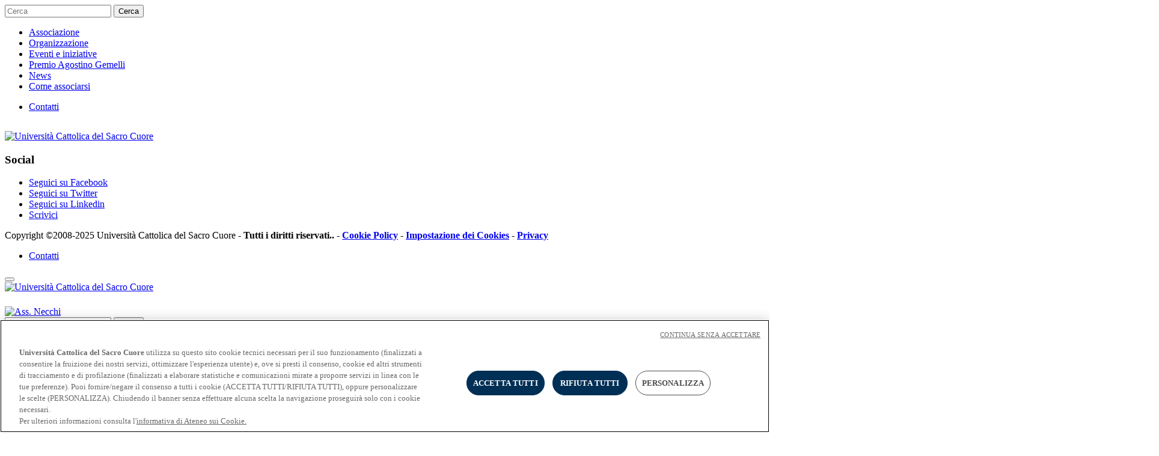

--- FILE ---
content_type: text/html;charset=UTF-8
request_url: https://associazionenecchi.unicatt.it/associazione-necchi-iniziative-ed-eventi-alumni-e-collegiali-senior-si-incontrano
body_size: 3332
content:

 
                
            
<!doctype html>
<html class="no-js page-index" lang="it">
    <head>
        <!-- PAGE ID: 1480 -->
        <!--The Character Encoding Should be the First Line of Your HTML After the Root and Head Elements-->
        <meta charset="utf-8"/>
        <!--Tells the IE rendering engine it should use the latest version of the IE rendering environment-->
        <meta http-equiv="X-UA-Compatible" content="IE=edge"/>
        <title>Alumni e collegiali senior si incontrano | Università Cattolica del Sacro Cuore</title>
        <meta name="description" content=""/>
        <!-- Sets the viewport width to the width of the device and the scale to 100% (standard) -->
        <meta name="viewport" content="width=device-width, initial-scale=1.0, maximum-scale=3.0"/>
        <meta name="robots" content="index, follow" /> 
        <!-- Place favicon.ico and apple-touch-icon.png in the root directory -->
         
                <!-- Google Tag Manager -->
<script>(function(w,d,s,l,i){w[l]=w[l]||[];w[l].push({'gtm.start':
new Date().getTime(),event:'gtm.js'});var f=d.getElementsByTagName(s)[0],
j=d.createElement(s),dl=l!='dataLayer'?'&l='+l:'';j.async=true;j.src=
'https://www.googletagmanager.com/gtm.js?id='+i+dl;f.parentNode.insertBefore(j,f);
})(window,document,'script','dataLayer','GTM-M3JV8XP');
</script>

<!-- End Google Tag Manager -->
                
        <!-- FACEBOOK SOCIAL -->
        <meta property="og:type" content="website" />
        <meta property="og:title" content="Alumni e collegiali senior si incontrano | Università Cattolica del Sacro Cuore" />
        <meta property="og:url" content="associazione-necchi-iniziative-ed-eventi-alumni-e-collegiali-senior-si-incontrano" />
        <meta property="og:image" content="//www.unicatt.it/associazione-necchi/associazione-necchi-AlumniRoma1_1920.jpg" />
        
        <!-- TWITTER SOCIAL -->
        <meta name="twitter:card" content="summary_large_image" />
        <meta name="twitter:title" content="Alumni e collegiali senior si incontrano | Università Cattolica del Sacro Cuore" />
        <meta name="twitter:url" content="associazione-necchi-iniziative-ed-eventi-alumni-e-collegiali-senior-si-incontrano" />
        <meta name="twitter:image" content="//www.unicatt.it/associazione-necchi/associazione-necchi-AlumniRoma1_1920.jpg">

        <!-- All scripts that must be placed in <head> section -->
        <script type="text/javascript" src="//static.unicatt.it/associazione-necchi/assets/js/vendor/modernizr-custom.min.js"></script>         
        <link rel="manifest" href="">
        
        <link rel="stylesheet" href="//static.unicatt.it/associazione-necchi/assets/css/app.css"/>    
        
        <style type="text/css">
        #cookie-alert a, #cookie-alert a:link, #cookie-alert a:visited, #cookie-alert a:hover, #cookie-alert a:active{
            color:#fff;text-decoration:underline;}            
        .header__logo {padding-top:72px} 
        @media (min-width: 992px) {
            .header__logo {
                padding-top: 23px;
            } 
        }
        </style>
    </head>
    <body>
    
            <!-- Google Tag Manager (noscript) -->
<noscript>
    <iframe src="https://www.googletagmanager.com/ns.html?id=GTM-M3JV8XP" height="0" width="0" style="display:none;visibility:hidden"></iframe>
</noscript>

<!-- End Google Tag Manager (noscript) --><div id="offcanvas" class="navmenu navmenu-fixed-right offcanvas">    
    <div class="site-search site-search--offcanvas">
        <form role="search" method="get" action="associazione-necchi-search-results" id="site-search--offcanvas" >
                <input class="site-search__field" type="text" name="query" placeholder="Cerca">
                <button type="submit" class=" site-search__button">
                    <span class="icons-lens"><span class="text-hide">Cerca</span></span>
                </button>
        </form>
    </div>
    <nav class="menu" role="navigation">
     
        <ul class="menu menu--main"><li class="menu__item"><a href="associazione-necchi-home-l-associazione" title=" Associazione" accesskey=""> <span>Associazione</span></a></li>

 
 <li class="menu__item"><a href="associazione-necchi-home-organizzazione" title=" Organizzazione" accesskey=""> <span>Organizzazione</span></a></li>

 
 <li class="menu__item"><a href="associazione-necchi-home-iniziative" title=" Eventi e iniziative" accesskey=""> <span>Eventi e iniziative</span></a></li>

 
 <li class="menu__item"><a href="associazione-necchi-home-premio-gemelli" title=" Premio Agostino Gemelli" accesskey=""> <span>Premio Agostino Gemelli</span></a></li>

 
 <li class="menu__item"><a href="associazione-necchi-home-news" title=" News " accesskey=""> <span>News </span></a></li>

 
 <li class="menu__item"><a href="https://alumni.unicatt.it/alumni-registrati-associazione-ludovico-necchi" title="Come associarsi" target="_blank"> <span>Come associarsi</span></a></li>

 
 

 
 

 
 </ul>
 
 
      
      <ul class="menu menu--top">
    <li class="menu__item">
    <a href="associazione-necchi-home-contatti-1004" title="Contatti" target="">Contatti</a>
</li>
 
</ul>   
    </nav>    
  <div class="footer">
    <a href="https://www.unicatt.it" title="Università Cattolica del Sacro Cuore">
      <img style="padding-top:15px" src="//static.unicatt.it/resources/common/assets/images/logo-unicatt-white.svg" alt="Università Cattolica del Sacro Cuore">
    </a> 
    <div class="social-footer">
    <h3 class="social-footer__title">Social</h3>
    <ul class="menu menu--social">
        <li class="menu__item"><a class="icons-facebook" title="Seguici su Facebook" href="https://www.facebook.com/alumnicattolica/"><span class="text-hide">Seguici su Facebook</span></a></li>
        <li class="menu__item"><a class="icons-twitter_white" title="Seguici su Twitter" href="https://twitter.com/unicatt"><span class="text-hide">Seguici su Twitter</span></a></li>

        <li class="menu__item"><a class="icons-linkedin" title="Seguici su Linkedin" href="https://www.linkedin.com/showcase/alumni-universit%E0-cattolica-del-sacro-cuore/"><span class="text-hide">Seguici su Linkedin</span></a></li>
        <li class="menu__item"><a class="icons-ico_mail" title="Richiedi informazioni" href="mailto:ass.necchi@unicatt.it"><span class="text-hide">Scrivici</span></a></li>      
    </ul>
</div>
  
  </div>        

<p class="sub-footer__legal">
    Copyright &copy;2008-2025 Università Cattolica del Sacro Cuore - <strong>Tutti i diritti riservati..</strong>  
    - <a href="https://www.unicatt.it/cookies-2022" target="_blank"><strong>Cookie Policy</strong></a>
    - <a href="javascript:Optanon.ToggleInfoDisplay();"><strong>Impostazione dei Cookies</strong></a>
    - <a href=https://www.unicatt.it/privacy.html target="_blank"><strong>Privacy</strong></a>
</p>  
 
</div> 
             
              
    <a id="top"> </a>
    
            <div class="header--topmenu">
    <div class="container">
        <nav class="pull-right hidden-xs navigation navigation--header" role="navigation"><ul class="menu menu--top">
    <li class="menu__item">
    <a href="associazione-necchi-home-contatti-1004" title="Contatti" target="">Contatti</a>
</li>
 
</ul> </nav>
        <button data-target="#offcanvas" type="button" class="animated-hamburger navbar-toggle" data-toggle="offcanvas"  data-canvas="body">
            <span class="icon-bar"></span>
            <span class="icon-bar"></span>
            <span class="icon-bar"></span>
        </button>
    </div>
</div> 
 <header class="header container">
        <a class="header__logo unicatt-logo--header" href="https://alumni.unicatt.it" title="Università Cattolica del Sacro Cuore">
        <img src="//static.unicatt.it/resources/common/assets/images/logo-alumni.svg" alt="Università Cattolica del Sacro Cuore">            
    </a>
    <div class="header__logo">
    <a href="associazione-necchi-home" title="Home">
        <img  src="//static.unicatt.it/associazione-necchi/assets/images/logo_necchi.png" alt="Ass. Necchi">
    </a>
    </div>
    <div class="hidden-xs site-search site-search--header">
    <form accept-charset="UTF-8" class="pull-right" role="search" method="get" action="associazione-necchi-search-results" id="site-search--header" >
        <input class="site-search__field" type="text" placeholder="Cerca" name="query" value="" />
        <button type="submit" class="site-search__button">
            <span class="icons-lens"><span class="text-hide">Cerca</span></span>
        </button>
    </form>
    </div>
</header> 
             
          
    
    <nav class="navigation navigation--main hidden-xs navigation--fixed" role="navigation">
        <div class="container">
            
        <ul class="menu menu--main"><li class="menu__item"><a href="associazione-necchi-home-l-associazione" title=" Associazione" accesskey=""> <span>Associazione</span></a></li>

 
 <li class="menu__item"><a href="associazione-necchi-home-organizzazione" title=" Organizzazione" accesskey=""> <span>Organizzazione</span></a></li>

 
 <li class="menu__item menu__item--active"><a href="associazione-necchi-home-iniziative" title=" Eventi e iniziative" accesskey=""> <span>Eventi e iniziative</span></a></li>


 <li class="menu__item"><a href="associazione-necchi-home-premio-gemelli" title=" Premio Agostino Gemelli" accesskey=""> <span>Premio Agostino Gemelli</span></a></li>

 
 <li class="menu__item"><a href="associazione-necchi-home-news" title=" News " accesskey=""> <span>News </span></a></li>

 
 <li class="menu__item"><a href="https://alumni.unicatt.it/community-alumni/gruppi-e-associazioni/associazione-ludovico-necchi.html" title="Come associarsi" target="_blank"> <span>Come associarsi</span></a></li>

 
 

 
 

 
 </ul>
 
 
          
        </div>
    </nav>
    
    
                          
          
    
                                                
            
             
              
        
<div class="container-fluid">

    <div class="banner">
        <div class="banner__valign">
        <picture>
            
                    <!--[if IE 9]><video style="display: none;"><![endif]-->
                    <source srcset="associazione-necchi-AlumniRoma1_1920.jpg" media="(min-width: 992px)">
                    <!--[if IE 9]></video><![endif]-->
                    <img srcset="associazione-necchi-Incontro_Roma1_Persiani992.jpg" alt="" class="img-responsive">
                  
        </picture>
            <h1 class="banner__title">Alumni e collegiali senior si incontrano</h1>    
        </div>
    </div>
</div>
<div class="container">
    <ol class="breadcrumb">
    
        <li><a href="associazione-necchi-home" title=" Home"> Home</a></li>
<li><a href="associazione-necchi-home-iniziative" title=" Eventi e iniziative"> Eventi e iniziative</a></li>
<li class="active"> Alumni e collegiali senior si incontrano</li>

      
    </ol>   
    <div class="row structure structure--2col">
        <div class="col-md-4 structure__side">
            <a href="associazione-necchi-home-iniziative" title="torna a Eventi e iniziative" class="back clearfix">
                <span class="back__arrow">
                    <span class="icon icons-small_arrow_sx"></span>
                </span>
                <span class="back__page-name">
                    Eventi e iniziative
                </span>  
            </a>
            <div class="highlights highlights--event" itemscope itemtype="http://schema.org/Event">
              <div class="highlights__content">
                <div class="highlights--event__item" itemprop="location" itemscope itemtype="http://schema.org/Place">
                    <h4 class="highlights__title"> <span class="icon icons-pointer"></span>Dove</h4>
                    <p class="highlights--event__text" itemprop="name">
                        Centro Congressi - sede di Roma  
                    </p>    
                </div>
                
                
                <p><a href="https://secondotempo.cattolicanews.it/news-perche-fare-parte-della-community-alumni-ucsc-esigenze-idee-e-proposte" title="" class="highlights--event__button">Leggi l'articolo</a></p>
              </div>       
            </div>                
            

                
                                 
            

                


            
        </div>
        <div class="col-md-8 structure__main">
            <div class="rte-common-styles"><p>“<span style="color:#003057"><em>Perch&eacute; far parte della community Alumni UCSC: esigenze, idee e proposte</em></span>” &egrave; il titolo del primo incontro promosso dall'Associazione e rivolto agli studenti degli ultimi anni dei collegi del campus romano per stimolare riflessioni e proposte sulle aspettative riguardanti le attivit&agrave; dedicate ai laureati dell'Ateneo.</p>

<p>Insieme al <strong>Professor Roberto Persiani</strong>, membro del Consiglio Direttivo, che ha sottolineato l’importanza di far conoscere e promuovere la <em>community Alumni UCSC</em> mettendo al centro coloro i quali diverranno parte di questa realt&agrave; nel prossimo futuro, sono intervenuti quattro alumni: <strong>Andrea Silenzi </strong>(Medicina e Chirurgia), <strong>Carmen Angioletti</strong> (Economia), <strong>Sara Marin</strong> (Logopedia) e <strong>Giuseppe Iurato </strong>(Infermieristica).</p></div> 
             
               
        </div>
    </div>
    <div class="news"><h2 class="section__title section__title--news">Eventi/News</h2><div class="news__listblock"><div class="row"><article class="post post--event" itemscope="" itemtype="http://schema.org/Event"><div class="event__position"><div class="post--event__info"><span class="post--event__item" itemprop="location" itemscope="" itemtype="http://schema.org/Place"><span class="post--pointer post--event__itemtext" itemprop="name">Sala Germania, Università Cattolica del Sacro Cuore - Roma</span></span><span class="post--event__item"><span class="post--calendar post--event__itemtext" content="2016-02-29T12:30" itemprop="startDate">19/06/2025</span></span><span class="post--event__item"><span class="post--clock post--event__itemtext">18:00</span></span></div></div><a href="associazione-necchi-eventi-e-iniziative-assemblea-ordinaria-dei-soci" itemprop="url" title="Assemblea ordinaria dei Soci"><img alt="Assemblea ordinaria dei Soci" class="img-responsive" itemprop="image" src="associazione-necchi-AssembleaNecchi25-768.jpg"/></a><div class="post__info"><h3 class="post__title" itemprop="name"><a href="associazione-necchi-eventi-e-iniziative-assemblea-ordinaria-dei-soci" itemprop="url" title="Assemblea ordinaria dei Soci">Assemblea ordinaria dei Soci</a></h3><p class="post__text" itemprop="description">Nel campus di Roma, l'Assemblea ordinaria dei Soci alla presenza del Pro-Rettore, Prof.ssa Anna Maria Fellegara.</p></div></article><article class="post post--event" itemscope="" itemtype="http://schema.org/Event"><div class="event__position"><div class="post--event__info"><span class="post--event__item" itemprop="location" itemscope="" itemtype="http://schema.org/Place"><span class="post--pointer post--event__itemtext" itemprop="name">Olmedo, Sassari</span></span><span class="post--event__item"><span class="post--calendar post--event__itemtext" content="2016-02-29T12:30" itemprop="startDate">21/03/2025</span></span><span class="post--event__item"><span class="post--clock post--event__itemtext"/></span></div></div><a href="associazione-necchi-eventi-e-iniziative-51-convegno-annuale-sezione-di-agraria" itemprop="url" title="51˚ CONVEGNO ANNUALE SEZIONE DI AGRARIA "><img alt="51˚ CONVEGNO ANNUALE SEZIONE DI AGRARIA " class="img-responsive" itemprop="image" src="associazione-necchi-Agraria25_768.jpg"/></a><div class="post__info"><h3 class="post__title" itemprop="name"><a href="associazione-necchi-eventi-e-iniziative-51-convegno-annuale-sezione-di-agraria" itemprop="url" title="51˚ CONVEGNO ANNUALE SEZIONE DI AGRARIA ">51˚ CONVEGNO ANNUALE SEZIONE DI AGRARIA </a></h3><p class="post__text" itemprop="description">In occasione del 51˚ Convegno Annuale della Sezione di Agraria, si è svolta a Olmedo (SS), la Commemorazione del Dott. Salvatore Casu.</p></div></article><article class="post post--event" itemscope="" itemtype="http://schema.org/Event"><div class="event__position"><div class="post--event__info"><span class="post--event__item" itemprop="location" itemscope="" itemtype="http://schema.org/Place"><span class="post--pointer post--event__itemtext" itemprop="name">Aula PIO XI, sede di Milano</span></span><span class="post--event__item"><span class="post--calendar post--event__itemtext" content="2016-02-29T12:30" itemprop="startDate">10/03/2025</span></span><span class="post--event__item"><span class="post--clock post--event__itemtext"/></span></div></div><a href="associazione-necchi-eventi-e-iniziative-le-parole-sono-un-ponte" itemprop="url" title="Le parole sono un ponte"><img alt="Le parole sono un ponte" class="img-responsive" itemprop="image" src="associazione-necchi-Parole_ponte_Necchi768.jpg"/></a><div class="post__info"><h3 class="post__title" itemprop="name"><a href="associazione-necchi-eventi-e-iniziative-le-parole-sono-un-ponte" itemprop="url" title="Le parole sono un ponte">Le parole sono un ponte</a></h3><p class="post__text" itemprop="description">La Prof.ssa Ivana, Rappresentante del Senato accademico, ha firmato il "Manifesto della Comunicazione" insieme agli altri referenti delle Associazioni Alumni dell'Università Cattolica.</p></div></article></div></div></div>
</div>
 
    
            <footer class="footer" role="contentinfo">
  <div class="container">
    <div class="row">
      <div class="col-xs-3">
        <a href="https://www.unicatt.it" title="Università Cattolica del Sacro Cuore">
          <img class="img-responsive" src="//static.unicatt.it/resources/common/assets/images/logo-unicatt-vertical.svg" alt="Università Cattolica del Sacro Cuore">
        </a>       
      </div>
      <div class="col-xs-9 col-md-5 menu-container--footer">        
        <div class="row">
          <div class="col-sm-6">
              
        <ul class="menu menu--main"><li class="menu__item"><a href="associazione-necchi-home-l-associazione" title=" Associazione" accesskey=""> <span>Associazione</span></a></li>

 
 <li class="menu__item"><a href="associazione-necchi-home-organizzazione" title=" Organizzazione" accesskey=""> <span>Organizzazione</span></a></li>

 
 <li class="menu__item"><a href="associazione-necchi-home-iniziative" title=" Eventi e iniziative" accesskey=""> <span>Eventi e iniziative</span></a></li>

 
 <li class="menu__item"><a href="associazione-necchi-home-premio-gemelli" title=" Premio Agostino Gemelli" accesskey=""> <span>Premio Agostino Gemelli</span></a></li>

 
 <li class="menu__item"><a href="associazione-necchi-home-news" title=" News " accesskey=""> <span>News </span></a></li>

 
 <li class="menu__item"><a href="https://alumni.unicatt.it/alumni-registrati-associazione-ludovico-necchi" title="Come associarsi" target="_blank"> <span>Come associarsi</span></a></li>

 
 

 
 

 
 </ul>
 
 
      
          </div>
          
          <div class="col-sm-6">
            <ul class="menu menu--top">
                        
                <li class="menu__item">
                    <a href="https://alumni.unicatt.it/alumni-home" title="" target="_blank">Alumni Cattolica</a>
                </li>
                        
                <li class="menu__item">
                    <a href="associazione-necchi-home-contatti-1004" title="" target="">Contatti</a>
                </li>
            
         </ul>
          </div>
          
        </div>         
      </div>
      <div class="col-xs-12 col-md-5">
       <div class="social-footer">
    <h3 class="social-footer__title">Social</h3>
    <ul class="menu menu--social">
        <li class="menu__item"><a class="icons-facebook" title="Seguici su Facebook" href="https://www.facebook.com/alumnicattolica/"><span class="text-hide">Seguici su Facebook</span></a></li>
        <li class="menu__item"><a class="icons-twitter_white" title="Seguici su Twitter" href="https://twitter.com/unicatt"><span class="text-hide">Seguici su Twitter</span></a></li>

        <li class="menu__item"><a class="icons-linkedin" title="Seguici su Linkedin" href="https://www.linkedin.com/showcase/alumni-universit%E0-cattolica-del-sacro-cuore/"><span class="text-hide">Seguici su Linkedin</span></a></li>
        <li class="menu__item"><a class="icons-ico_mail" title="Richiedi informazioni" href="mailto:ass.necchi@unicatt.it"><span class="text-hide">Scrivici</span></a></li>      
    </ul>
</div>
 
      </div> 
    </div>
  </div>
</footer>
<footer class="sub-footer container container--inner">
    <div class="row">
      <div class="col-md-11 col-xs-10">
       
<p class="sub-footer__legal">
    Copyright &copy;2008-2025 Università Cattolica del Sacro Cuore - <strong>Tutti i diritti riservati..</strong>  
    - <a href="https://www.unicatt.it/cookies-2022" target="_blank"><strong>Cookie Policy</strong></a>
    - <a href="javascript:Optanon.ToggleInfoDisplay();"><strong>Impostazione dei Cookies</strong></a>
    - <a href=https://www.unicatt.it/privacy.html target="_blank"><strong>Privacy</strong></a>
</p>  
  
      </div>
      <div class="col-md-1 col-xs-2">
        <a class="gotop" href="#top"><span class="icons-arrow_up_white"><span class="text-hide">Torna su</span></span></a>
      </div>        
    </div>
</footer>
 <script src="//static.unicatt.it/associazione-necchi/assets/js/vendor/jquery.min.js"></script>
<script src="//static.unicatt.it/associazione-necchi/assets/js/vendor/bootstrap.min.js"></script>
<script src="//static.unicatt.it/associazione-necchi/assets/js/vendor/jquery.magnific-popup.min.js"></script>        
<script src="//static.unicatt.it/associazione-necchi/assets/js/app.min.js"></script>
             
          
    <!-- HP SCRIPT -->
    
    
    <!--  -->
    <!--   -->

            <div style="display:none" id="service-default">

</div> 
           
    </body>
</html>
 